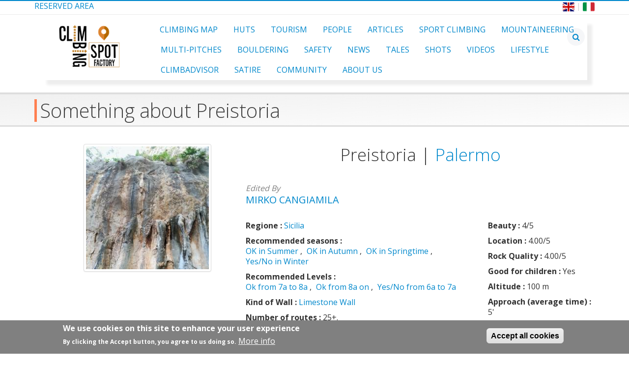

--- FILE ---
content_type: text/html; charset=UTF-8
request_url: https://climbingspotfactory.com/index.php/en/climbadvisor/preistoria/info_about
body_size: 6474
content:
<!DOCTYPE html>
<html lang="en" dir="ltr" prefix="content: http://purl.org/rss/1.0/modules/content/  dc: http://purl.org/dc/terms/  foaf: http://xmlns.com/foaf/0.1/  og: http://ogp.me/ns#  rdfs: http://www.w3.org/2000/01/rdf-schema#  schema: http://schema.org/  sioc: http://rdfs.org/sioc/ns#  sioct: http://rdfs.org/sioc/types#  skos: http://www.w3.org/2004/02/skos/core#  xsd: http://www.w3.org/2001/XMLSchema# ">
  <head>
    <meta charset="utf-8" />
<script>(function(i,s,o,g,r,a,m){i["GoogleAnalyticsObject"]=r;i[r]=i[r]||function(){(i[r].q=i[r].q||[]).push(arguments)},i[r].l=1*new Date();a=s.createElement(o),m=s.getElementsByTagName(o)[0];a.async=1;a.src=g;m.parentNode.insertBefore(a,m)})(window,document,"script","https://www.google-analytics.com/analytics.js","ga");ga("create", "UA-129266225-1", {"cookieDomain":"auto"});ga("set", "anonymizeIp", true);ga("send", "pageview");</script>
<link rel="canonical" href="https://climbingspotfactory.com/index.php/en/climbadvisor/preistoria/info_about" />
<meta name="google-site-verification" content="09Nr69nofbLDczulWsTD1HLjrwyup9U5MieOcbaK8nY" />
<meta property="article:tag" content="climbing" />
<meta property="article:tag" content="arrampicata" />
<meta property="article:tag" content="climbadvisor" />
<meta property="article:tag" content="climbing spot" />
<meta property="article:tag" content="topos" />
<meta property="article:tag" content="falesie" />
<meta name="Generator" content="Drupal 8 (https://www.drupal.org)" />
<meta name="MobileOptimized" content="width" />
<meta name="HandheldFriendly" content="true" />
<meta name="viewport" content="width=device-width, initial-scale=1.0" />
<style>div#sliding-popup, div#sliding-popup .eu-cookie-withdraw-banner, .eu-cookie-withdraw-tab {background: #808080} div#sliding-popup.eu-cookie-withdraw-wrapper { background: transparent; } #sliding-popup h1, #sliding-popup h2, #sliding-popup h3, #sliding-popup p, #sliding-popup label, #sliding-popup div, .eu-cookie-compliance-more-button, .eu-cookie-compliance-secondary-button, .eu-cookie-withdraw-tab { color: #ffffff;} .eu-cookie-withdraw-tab { border-color: #ffffff;}</style>
<link rel="shortcut icon" href="/sites/default/files/CSF%2016.ico" type="image/vnd.microsoft.icon" />
<link rel="alternate" hreflang="en" href="https://climbingspotfactory.com/index.php/en/climbadvisor/preistoria/info_about" />
<link rel="alternate" hreflang="it" href="https://climbingspotfactory.com/index.php/it/climbadvisor/preistoria/info_about" />
<link rel="revision" href="https://climbingspotfactory.com/index.php/en/climbadvisor/preistoria/info_about" />
<script>window.a2a_config=window.a2a_config||{};a2a_config.callbacks=[];a2a_config.overlays=[];a2a_config.templates={};</script>

    <title>Something about Preistoria | Climbing Spot Factory</title>
    <link rel="stylesheet" media="all" href="/sites/default/files/css/css_NxuIbXh2bIeEzsEjqj49o6jKRwCNtF1kWwT-H1duzYs.css" />
<link rel="stylesheet" media="all" href="/sites/default/files/css/css_qD0iRwmp5OsVqLsl4JXYB5h2h9ickIJ7HrwpYsYZZw8.css" />
<link rel="stylesheet" media="all" href="//fonts.googleapis.com/css?family=Open+Sans:300,400,600,700,800|Roboto+Slab" />
<link rel="stylesheet" media="all" href="/sites/default/files/css/css_5f5et2JCzatTi2VT64oGezWAfjMD4z4JAbIivGtUn-s.css" />

    
<!--[if lte IE 8]>
<script src="/sites/default/files/js/js_VtafjXmRvoUgAzqzYTA3Wrjkx9wcWhjP0G4ZnnqRamA.js"></script>
<![endif]-->

  </head>
  <body>
        <a href="#main-content" class="visually-hidden focusable">
      Skip to main content
    </a>
    
      <div class="dialog-off-canvas-main-canvas" data-off-canvas-main-canvas>
    



<header class="header" role="banner">
    
  <div class="header-top">
    <div class="container">
         <div class="row">
            <div class="col-md-4">
                <div>
    <nav role="navigation" aria-labelledby="block-contributormenu-2-menu" id="block-contributormenu-2">
            
  <h2 class="visually-hidden" id="block-contributormenu-2-menu">Contributor Menu</h2>
  

        
              <span>
              <span class="menu--item">
        <a href="/index.php/en/reserved" title="Reserved Area" data-drupal-link-system-path="node/16">Reserved Area</a>
              </span>
        </span>
  


  </nav>

  </div>

            </div>
            <div class="col-md-8">
                <div>
    <div class="language-switcher-language-url" id="block-languageswitcher-2" role="navigation">
  
    
      <div id="block-languageicons" class="block">
              <ul class="language-icons">
                <a href="/en" class="language-link is-active" hreflang="en">
                      <img src="/sites/default/files/inline-images/en_flag.png" alt="English" class="img-rounded" style="width:24px; height:24px">
                </a>
                   | 
                <a href="/it" class="language-link" hreflang="it">
                      <img src="/sites/default/files/inline-images/it_flag.png" alt="Italiano" class="img-rounded" style="width:24px; height:24px">
                </a>
              </ul>
          </div>
  </div>

  </div>

            </div>
        </div>

    </div>
  </div>

            <div class="header-nav container">
                  <div>
    
<div class="navbar-header">

<h1 class="logo">
    <a href="https://climbingspotfactory.com/index.php/en" title="Home" rel="home" id="logo">
        <img src="/sites/default/files/logo.png" alt="Home" />
    </a>
</h1>


  <button type="button" class="navbar-toggle" data-toggle="collapse" data-target="#myNavbar">
        <i class="fa fa-bars"></i>
  </button>  

</div>

<div class="navbar-search">
    <div class="search-icons">
        <a class="open-form"><i class="fa fa-search"></i></a>
        <a class="close-form"><i class="fa fa-times"></i></a>
    </div>
    <div class="search-block-form">
        <form action="/index.php/en/search/node" method="get" id="search-block-form" accept-charset="UTF-8">
  <div class="js-form-item form-item js-form-type-search form-item-keys js-form-item-keys form-no-label">
      <label for="edit-keys" class="visually-hidden">Search</label>
        
<input title="Enter the terms you wish to search for." data-drupal-selector="edit-keys" type="search" id="edit-keys" name="keys" value="" size="15" maxlength="128" class="form-search form-control" placeholder="Enter the terms you wish to search for." />



        </div>
<div data-drupal-selector="edit-actions" class="form-actions js-form-wrapper form-wrapper" id="edit-actions"><input data-drupal-selector="edit-submit" type="submit" id="edit-submit" value="Search" class="button js-form-submit form-submit" />
</div>
<br>
</form>

    </div>
    
</div>
  </div>

                  <div>
    <nav role="navigation" aria-labelledby="block-csftheme-main-menu-menu" id="block-csftheme-main-menu">
            
  <h2 class="visually-hidden" id="block-csftheme-main-menu-menu">Main navigation</h2>
  

        
    
  
  <div class="collapse navbar-collapse" id="myNavbar">
            <ul class="nav nav-pills nav-main">
              <li>
        <a href="/index.php/en/climbing/climbadvisor" title="Cliffs and Blocks" data-drupal-link-system-path="climbing/climbadvisor">Climbing Map</a>
              </li>
          <li>
        <a href="/index.php/en/huts" title="Hut Map" data-drupal-link-system-path="huts">Huts</a>
              </li>
          <li>
        <a href="/index.php/en/travel-map" title="Tips for free time" data-drupal-link-system-path="travel-map">Tourism</a>
              </li>
          <li>
        <a href="/index.php/en/members" title="Our contributors" data-drupal-link-system-path="members">People</a>
              </li>
          <li>
        <a href="/index.php/en/articles" title="All Items" data-drupal-link-system-path="node/27">Articles</a>
              </li>
          <li>
        <a href="/index.php/en/topics/sportclimbing" title="Sport Climbing" data-drupal-link-system-path="taxonomy/term/4">Sport Climbing</a>
              </li>
          <li>
        <a href="/index.php/en/topics/mountaineering" title="Alpinismo" data-drupal-link-system-path="taxonomy/term/488">Mountaineering</a>
              </li>
          <li>
        <a href="/index.php/en/topics/multipitches" title="Multi-pitches" data-drupal-link-system-path="taxonomy/term/455">Multi-pitches</a>
              </li>
          <li>
        <a href="/index.php/en/topics/bouldering" title="Bouldering" data-drupal-link-system-path="taxonomy/term/500">Bouldering</a>
              </li>
          <li>
        <a href="/index.php/en/topics/safety" title="Sicurezza" data-drupal-link-system-path="taxonomy/term/7">Safety</a>
              </li>
          <li>
        <a href="/index.php/en/topics/news" title="News" data-drupal-link-system-path="taxonomy/term/9">News</a>
              </li>
          <li>
        <a href="/index.php/en/topics/tales" title="Storie" data-drupal-link-system-path="taxonomy/term/8">Tales</a>
              </li>
          <li>
        <a href="/index.php/en/topics/shots" title="Pics" data-drupal-link-system-path="taxonomy/term/19">Shots</a>
              </li>
          <li>
        <a href="/index.php/en/topics/video" title="Videos" data-drupal-link-system-path="taxonomy/term/443">Videos</a>
              </li>
          <li>
        <a href="/index.php/en/topics/lifestyle" title="Lifestyle" data-drupal-link-system-path="taxonomy/term/6">Lifestyle</a>
              </li>
          <li>
        <a href="/index.php/en/topic/climbadvisor" title="ClimbAdvisor News" data-drupal-link-system-path="taxonomy/term/456">ClimbAdvisor</a>
              </li>
          <li>
        <a href="/index.php/en/topics/satire" title="Satira" data-drupal-link-system-path="taxonomy/term/524">Satire</a>
              </li>
          <li>
        <a href="/index.php/en/topics/community" title="Community" data-drupal-link-system-path="taxonomy/term/5">Community</a>
              </li>
          <li>
        <a href="/index.php/en/about" title="About us" data-drupal-link-system-path="node/12">About Us</a>
              </li>
        </ul>
    </div>
  
  





  </nav>

  </div>

            </div>
</header>
<main role="main" class="main">
    <div class="layout-content">
       
         <div>
    <section class="page-top">
    <div class="container">
        
  <h1><span>Something about Preistoria</span>
</h1>


    </div>
</section>
  </div>

       
         <div id="content" class="content full">
           <div class="container">
             <div class="row">
                 
                                  
                                                                        
                 <div class="col-md-12">
                      <div>
    <div id="block-csftheme-content">
  
    
      
<article data-history-node-id="1272" role="article" about="/index.php/en/climbadvisor/preistoria/info_about">
    
    
              <span><article data-history-node-id="1271" role="article" about="/index.php/en/climbadvisor/preistoria">
  <div>
        <div class="post"><div class="post--content">
        <div class="row">
            <div class="col-md-4">
                <div class="text-center">
                      <div class="img-thumbnail">
                          
              <span>  <img src="/sites/default/files/styles/team_250x250_/public/2019-10/PreistoriaSQ.jpg?itok=vF6HFm4T" width="250" height="250" alt="Monte Pellegrino, Preistoria" typeof="foaf:Image" />


</span>
      

                      </div>
                                                                                                      
                                        </div>
                        
                        

            </div>            <div class="col-md-8">
                <div class="text-center">
                    
                                          <h2>
                        <span>Preistoria</span>
 
                        |
                        
              <span><a href="/index.php/en/climbing-zone/palermo" hreflang="en">Palermo</a></span>
      

                      </h2>
                                        
                    <div class="row">                        <div class="col-md-2"></div>
                        <div class="col-md-8">
                                                          
                                                   </div>
                        <div class="col-md-2"></div>
                    </div>                </div>                <div class="post-meta">
                    <div class="edited-by">
                        
              <span>Edited By</span>
      

                    </div>
              
                    <div class="editor">
                        <h5><ul>
    <li class="field-item">
        <a href="/index.php/en/member/mirko.cangiamila" hreflang="en">Mirko Cangiamila</a>
    </li>
</ul>


</h5>
                    </div>
        
               </div>
                
              <div class="row">
                  <div class="col-md-8">
                      <div>
                          
  <div>
      <strong><span>Regione</span>
      <span>:   </span></strong>
     <span class="post"><span class="post-content"><span class="post-meta">
     <ul>
                <span><a href="/index.php/en/climbadvisor/sicilia" hreflang="en">Sicilia</a></span>
            </ul>
    </span></span></span>
  </div>



                      </div>
                      <div>
                          
  <div>
      <strong><span>Recommended seasons</span>
      <span>:   </span></strong>
     <span class="post"><span class="post-content"><span class="post-meta">
        <ul>
                        <li class="field-item">
                  <a href="/index.php/en/taxonomy/term/62" hreflang="en">OK in Summer</a>
              </li>
                        <li class="field-item">
                  <a href="/index.php/en/taxonomy/term/63" hreflang="en">OK in Autumn</a>
              </li>
                        <li class="field-item">
                  <a href="/index.php/en/taxonomy/term/65" hreflang="en">OK in Springtime</a>
              </li>
                        <li class="field-item">
                  <a href="/index.php/en/taxonomy/term/67" hreflang="en">Yes/No in Winter</a>
              </li>
                  </ul>
      </span></span></span>
  </div>



                      </div>
                                                <div>
                              
  <div>
      <strong><span>Recommended Levels</span>
      <span>:   </span></strong>
     <span class="post"><span class="post-content"><span class="post-meta">
        <ul>
                        <li class="field-item">
                  <a href="/index.php/en/taxonomy/term/80" hreflang="en">Ok from 7a to 8a</a>
              </li>
                        <li class="field-item">
                  <a href="/index.php/en/taxonomy/term/81" hreflang="en">Ok from 8a on</a>
              </li>
                        <li class="field-item">
                  <a href="/index.php/en/taxonomy/term/217" hreflang="en">Yes/No from 6a to 7a</a>
              </li>
                  </ul>
      </span></span></span>
  </div>

      
      

                          </div>
                          <div>
                              

  <div>
      <strong><span>Kind of Wall</span>
      <span>:   </span></strong>
     <span class="post"><span class="post-content"><span class="post-meta">
     <ul>
                <span><a href="/index.php/en/taxonomy/term/70" hreflang="en">Limestone Wall</a></span>
            </ul>
    </span></span></span>
  </div>

                          </div>
                          <div>
                              

  <div content="25">
      <strong><span>Number of routes</span>
      <span>:   </span></strong>
     <span class="post"><span class="post-content"><span class="post-meta">
     <ul>
                <span content="25">25+.</span>
            </ul>
    </span></span></span>
  </div>



                          </div>
                                            <div>
                          

  <div>
      <strong><span>Parcheggio</span>
      <span>:   </span></strong>
     <span class="post"><span class="post-content"><span class="post-meta">
     <ul>
                <span>10 parking places</span>
            </ul>
    </span></span></span>
  </div>

                      </div>

                  </div>
                  <div class="col-md-4">
                                                <div>
                              

  <div>
      <strong><span>Beauty</span>
      <span>:   </span></strong>
     <span class="post"><span class="post-content"><span class="post-meta">
     <ul>
                <span content="4">4/5</span>
            </ul>
    </span></span></span>
  </div>

                          </div>
                                            <div>
                          

  <div>
      <strong><span>Location</span>
      <span>:   </span></strong>
     <span class="post"><span class="post-content"><span class="post-meta">
     <ul>
                <span content="4">4.00/5</span>
            </ul>
    </span></span></span>
  </div>

                      </div>
                                                <div>
                              

  <div>
      <strong><span>Rock Quality</span>
      <span>:   </span></strong>
     <span class="post"><span class="post-content"><span class="post-meta">
     <ul>
                <span content="4">4.00/5</span>
            </ul>
    </span></span></span>
  </div>

                          </div>
                          <div>
                              

  <div>
      <strong><span>Good for children</span>
      <span>:   </span></strong>
     <span class="post"><span class="post-content"><span class="post-meta">
     <ul>
                <span>Yes</span>
            </ul>
    </span></span></span>
  </div>

                          </div>
                                            <div>
                          

  <div>
      <strong><span>Altitude</span>
      <span>:   </span></strong>
     <span class="post"><span class="post-content"><span class="post-meta">
     <ul>
                <span content="100">100 m</span>
            </ul>
    </span></span></span>
  </div>

                      </div>
                      <div>
                          

  <div>
      <strong><span>Approach (average time)</span>
      <span>:   </span></strong>
     <span class="post"><span class="post-content"><span class="post-meta">
     <ul>
                <span content="5">5'</span>
            </ul>
    </span></span></span>
  </div>

                      </div>
                  </div>

              </div>
               
            </div>        </div>        <br/>
                    <div class="row">
                <div class="col-md-3"></div>                <div class="col-md-6">
                                    <br/>

                    <div class="row">                        <div class="col-md-3"></div>
                        <div class="col-md-6">
                                                                    <div class="message"><span class="text-center">
                                        <h5><strong>
              <span>Just released on ClimbAdvisor!</span>
      
</strong></h5>
                                    </span></div>
                                                            </div>
                        <div class="col-md-3"></div>
                    </div>                </div>
                <div class="col-md-3"></div>            </div>
                        </div>
        </div>  </div>

</article>
<article data-history-node-id="1271" role="article" about="/index.php/en/climbadvisor/preistoria">
    
</article>
</span>
      

    
<div class="landing">
      <h4><strong>
              <span>Description</span>
      
</strong></h4>
      <p>
              <span><p>Preistoria is a small, hard climbing area established in the nineties by the guys of the <strong>CMAS</strong> team, during the sport climbing boom of Palermo.</p>

<p>Next the Spanish climber <strong>Pep Puig</strong> revamped some pitches and set some new ones.</p>

<p>The routes are short and bouldery, the limestone of the lower part of the routes is not so rough as the one of the upper grey part, and doesn't offer the same good friction climbing.</p>

<p>Unfortunately, some routes are in an alarming state, with rusty hangers and old belays.</p>

<p>Anyway, there are many routes of medium/high difficulties, some of them are really beautiful. Such features, in addition to the North-East facing, that allows you to climb even during the warm summer days, make this crag still attractive!</p></span>
      
</p>
      <br><br>

    
      <h4><strong>
              <span>Approach</span>
      
</strong></h4>
      <p>
              <span><p>Starting from the center of <strong>Palermo</strong>, take <strong>Viale Regina Margherita</strong> road, and cross the Parco della Favorita toward Mondello.</p>

<p>Once nearly at <strong>Mondello</strong>, turn right taking  <strong>Via Monte Ercta</strong> road. It's one of the two accesses to the Sanctuary of Santa Rosalia, on the top of Mount Pellegrino. At now this road is closed for some rock falls a little more forward the crags, but local climbers usually go along the short stretch that leads to the crags. </p>

<p>Once passed the Valdesi crag, and the hairpin turn to the right, continue for about 500m. Then turn left, taking a downhill road (<strong>Via Annone</strong> route).</p>

<p>Park your vehicle at the end of the paved road.</p></span>
      
</p>
      
      
            
              <span><article data-history-node-id="1271" role="article" about="/index.php/en/climbadvisor/preistoria">

  
  <div class="post-content">
      <div class="post-meta">
          <a href="/index.php/en/climbadvisor/preistoria"  class="button button--primary button--xs pull-left"> 
              <<span>Preistoria</span>

          </a>
      </div>
  </div>

      
      
      
      
  <br><br>

</article>

  
  </span>
      

          
    
    
      
</div>   <div>
    
  </div>

</article>



  </div>

  </div>

                 </div>
                 
                              </div>
           </div>
         </div>
      
    </div>
</main>

<footer id="footer" role="contentinfo">
    <div class="footer-bottom">
      <div class="container"> 
        <div class="row">
            <div class="col-md-2">
                <div>
    <div id="block-appstorebadges">
  
    
      
            <div><div class="store-badge">
<p><a href="https://itunes.apple.com/us/app/climbadvisor-climbing-in-italy/id819198406?mt=8"><img alt="Scarica su App Store" src="/sites/default/files/inline-images/app-store-badge-en.png" class="align-center" /> </a></p>
</div>
</div>
      
  </div>

  </div>

            </div>
            <div class="col-md-2">
               <div>
    <div id="block-googleplaystore">
  
    
      
            <div><div class="store-badge"><p><a href="https://play.google.com/store/apps/details?id=com.daidalea.climbadvisorit"><img alt="Disponibile su Google Play" src="/sites/default/files/inline-images/google-play-badge-en.png" class="align-center" /></a></p></div>

<p> </p></div>
      
  </div>

  </div>

            </div>
            <div class="col-md-4">
               <div>
    <div id="block-contactus">
  
    
      
            <div><p align="center" class="contact-icons"><i class="fa fa-envelope"><strong>  Email: </strong><a href="mailto:info@climbingspotfactory.com">info@climbingspotfactory.com</a></i></p>
</div>
      
  </div>

  </div>

            </div>
            <div class="col-md-4">
               <div>
    <div id="block-socialicons">
  
    
      
            <div><ul class="social-icons">
					<li><a class="button--icon" target="_blank" href="https://www.facebook.com/climbadvisor" title=""><i class="fa fa-facebook"></i></a></li>
					<li><a class="button--icon" target="_blank" href="https://www.instagram.com/climbadvisorguides" title=""><i class="fa fa-instagram"></i></a></li>
<li><a class="button--icon" target="_blank" href="https://twitter.com/climbadvisor" title=""><i class="fa fa-twitter"></i></a></li>
				</ul></div>
      
  </div>

  </div>

            </div>
        </div>
            <br><hr>
      </div>
    </div>
        <div class="footer-copyright">
            <div class="container">
                <div class="row">
                    <div class="col-md-6">
                       <div>
    <div id="block-copyright">
  
    
      
            <div><p>Copyright © 2021 Daidalea. All rights reserved.</p>
</div>
      
  </div>

  </div>

                    </div>
                    <div class="col-md-6">
                       <div>
    <div id="block-proprieta">
  
    
      
            <div><p>Texts and images are owned by their respective authors | <a alt="Contact us" href="/contact/feedback">Contact us</a> | <a alt="Privacy" href="https://www.freeprivacypolicy.com/privacy/view/906851ceda82851c0b5895b426916655">Privacy</a></p></div>
      
  </div>

  </div>

                    </div>
                </div>
                
            </div>
        </div>
</footer>

  </div>

    
    <script type="application/json" data-drupal-selector="drupal-settings-json">{"path":{"baseUrl":"\/index.php\/","scriptPath":null,"pathPrefix":"en\/","currentPath":"node\/1272","currentPathIsAdmin":false,"isFront":false,"currentLanguage":"en"},"pluralDelimiter":"\u0003","suppressDeprecationErrors":true,"google_analytics":{"trackOutbound":true,"trackMailto":true,"trackDownload":true,"trackDownloadExtensions":"7z|aac|arc|arj|asf|asx|avi|bin|csv|doc(x|m)?|dot(x|m)?|exe|flv|gif|gz|gzip|hqx|jar|jpe?g|js|mp(2|3|4|e?g)|mov(ie)?|msi|msp|pdf|phps|png|ppt(x|m)?|pot(x|m)?|pps(x|m)?|ppam|sld(x|m)?|thmx|qtm?|ra(m|r)?|sea|sit|tar|tgz|torrent|txt|wav|wma|wmv|wpd|xls(x|m|b)?|xlt(x|m)|xlam|xml|z|zip"},"eu_cookie_compliance":{"popup_enabled":true,"popup_agreed_enabled":false,"popup_hide_agreed":false,"popup_clicking_confirmation":false,"popup_scrolling_confirmation":false,"popup_html_info":"\u003Cdiv class=\u0022eu-cookie-compliance-banner eu-cookie-compliance-banner-info eu-cookie-compliance-banner--categories\u0022\u003E\n  \u003Cdiv class=\u0022popup-content info eu-cookie-compliance-content\u0022\u003E\n    \u003Cdiv id=\u0022popup-text\u0022 class=\u0022eu-cookie-compliance-message\u0022\u003E\n      \u003Ch2\u003EWe use cookies on this site to enhance your user experience\u003C\/h2\u003E\n\u003Cp\u003EBy clicking the Accept button, you agree to us doing so.\u003C\/p\u003E\n\n              \u003Cbutton type=\u0022button\u0022 class=\u0022find-more-button eu-cookie-compliance-more-button\u0022\u003EMore info\u003C\/button\u003E\n          \u003C\/div\u003E\n\n    \n    \u003Cdiv id=\u0022popup-buttons\u0022 class=\u0022eu-cookie-compliance-buttons\u0022\u003E\n      \u003Cbutton type=\u0022button\u0022 class=\u0022agree-button eu-cookie-compliance-default-button\u0022\u003EAccept all cookies\u003C\/button\u003E\n              \u003Cbutton type=\u0022button\u0022 class=\u0022eu-cookie-withdraw-button hidden\u0022\u003EWithdraw consent\u003C\/button\u003E\n          \u003C\/div\u003E\n  \u003C\/div\u003E\n\u003C\/div\u003E","use_mobile_message":false,"mobile_popup_html_info":"\u003Cdiv class=\u0022eu-cookie-compliance-banner eu-cookie-compliance-banner-info eu-cookie-compliance-banner--categories\u0022\u003E\n  \u003Cdiv class=\u0022popup-content info eu-cookie-compliance-content\u0022\u003E\n    \u003Cdiv id=\u0022popup-text\u0022 class=\u0022eu-cookie-compliance-message\u0022\u003E\n      \u003Ch2\u003EWe use cookies on this site to enhance your user experience\u003C\/h2\u003E\n\u003Cp\u003EBy tapping the Accept button, you agree to us doing so.\u003C\/p\u003E\n\n              \u003Cbutton type=\u0022button\u0022 class=\u0022find-more-button eu-cookie-compliance-more-button\u0022\u003EMore info\u003C\/button\u003E\n          \u003C\/div\u003E\n\n    \n    \u003Cdiv id=\u0022popup-buttons\u0022 class=\u0022eu-cookie-compliance-buttons\u0022\u003E\n      \u003Cbutton type=\u0022button\u0022 class=\u0022agree-button eu-cookie-compliance-default-button\u0022\u003EAccept all cookies\u003C\/button\u003E\n              \u003Cbutton type=\u0022button\u0022 class=\u0022eu-cookie-withdraw-button hidden\u0022\u003EWithdraw consent\u003C\/button\u003E\n          \u003C\/div\u003E\n  \u003C\/div\u003E\n\u003C\/div\u003E","mobile_breakpoint":768,"popup_html_agreed":false,"popup_use_bare_css":false,"popup_height":"auto","popup_width":"100%","popup_delay":1000,"popup_link":"\/index.php\/en","popup_link_new_window":true,"popup_position":false,"fixed_top_position":true,"popup_language":"en","store_consent":false,"better_support_for_screen_readers":false,"cookie_name":"","reload_page":false,"domain":"","domain_all_sites":false,"popup_eu_only_js":false,"cookie_lifetime":10,"cookie_session":0,"disagree_do_not_show_popup":false,"method":"categories","whitelisted_cookies":"","withdraw_markup":"\u003Cbutton type=\u0022button\u0022 class=\u0022eu-cookie-withdraw-tab\u0022\u003EPrivacy settings\u003C\/button\u003E\n\u003Cdiv class=\u0022eu-cookie-withdraw-banner\u0022\u003E\n  \u003Cdiv class=\u0022popup-content info eu-cookie-compliance-content\u0022\u003E\n    \u003Cdiv id=\u0022popup-text\u0022 class=\u0022eu-cookie-compliance-message\u0022\u003E\n      \u003Ch2\u003EWe use cookies on this site to enhance your user experience\u003C\/h2\u003E\n\u003Cp\u003EYou have given your consent for us to set cookies.\u003C\/p\u003E\n\n    \u003C\/div\u003E\n    \u003Cdiv id=\u0022popup-buttons\u0022 class=\u0022eu-cookie-compliance-buttons\u0022\u003E\n      \u003Cbutton type=\u0022button\u0022 class=\u0022eu-cookie-withdraw-button\u0022\u003EWithdraw consent\u003C\/button\u003E\n    \u003C\/div\u003E\n  \u003C\/div\u003E\n\u003C\/div\u003E","withdraw_enabled":false,"withdraw_button_on_info_popup":false,"cookie_categories":[],"enable_save_preferences_button":true,"fix_first_cookie_category":true,"select_all_categories_by_default":false},"ajaxTrustedUrl":{"\/index.php\/en\/search\/node":true},"user":{"uid":0,"permissionsHash":"291325959a6142167287ee79ff8caec9e885a1b9a12dfae9e83726a7c4099e4d"}}</script>
<script src="/sites/default/files/js/js_YuTnk3t66X9g78JgfGOtFtMZoP55PMkn_pK_3QJ41Dg.js"></script>
<script src="https://static.addtoany.com/menu/page.js" async></script>
<script src="/sites/default/files/js/js_wdLoIqz8aM7WtZJ1oNBM_MQUUovwYEyOti8uOaAm2tU.js"></script>
<script src="//pagead2.googlesyndication.com/pagead/js/adsbygoogle.js"></script>
<script src="//s7.addthis.com/js/300/addthis_widget.js#pubid=ra-5b939813e4856f1f"></script>

  </body>
</html>
